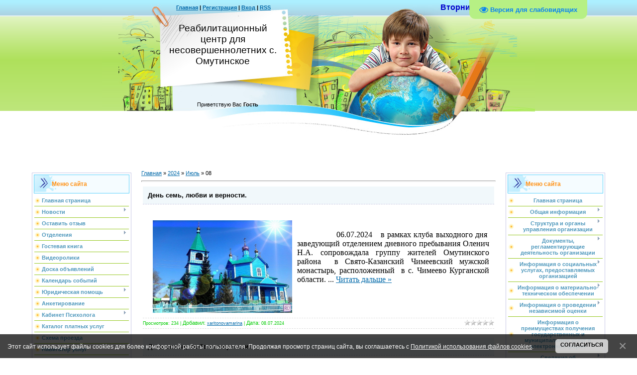

--- FILE ---
content_type: text/html; charset=UTF-8
request_url: http://www.centromut.ru/news/2024-07-08
body_size: 16489
content:
<!DOCTYPE html>
<html>
<head>
<meta http-equiv="content-type" content="text/html; charset=UTF-8">
<meta http-equiv="X-UA-Compatible" content="IE=edge" />
<title>08 Июля 2024 - &quot;Реабилитационный центр для несовершеннолетних&quot;</title>


<link type="text/css" rel="StyleSheet" href="/.s/src/css/812.css" />

	<link rel="stylesheet" href="/.s/src/base.min.css?v=221308" />
	<link rel="stylesheet" href="/.s/src/layer7.min.css?v=221308" />

	<script src="/.s/src/jquery-1.12.4.min.js"></script>
	
	<script src="/.s/src/uwnd.min.js?v=221308"></script>
	<script src="//s745.ucoz.net/cgi/uutils.fcg?a=uSD&ca=2&ug=999&isp=1&r=0.305816464590837"></script>
	<link rel="stylesheet" href="/.s/src/ulightbox/ulightbox.min.css" />
	<link rel="stylesheet" href="/.s/src/social.css" />
	<script src="/.s/src/ulightbox/ulightbox.min.js"></script>
	<script src="/.s/src/bottomInfo.min.js"></script>
	<script src="/.s/src/visually_impaired.min.js"></script>
	<script>
/* --- UCOZ-JS-DATA --- */
window.uCoz = {"module":"news","site":{"id":"0centromut","host":"centromut.ucoz.ru","domain":"centromut.ru"},"uLightboxType":1,"layerType":7,"ssid":"342207317330745113437","language":"ru","bottomInfoData":[{"id":"cookiePolicy","class":"","cookieKey":"cPolOk","message":230038,"button":230039}],"country":"US","sign":{"230039":"Согласиться","7254":"Изменить размер","5458":"Следующий","5255":"Помощник","7253":"Начать слайд-шоу","3125":"Закрыть","7287":"Перейти на страницу с фотографией.","7252":"Предыдущий","230038":"Этот сайт использует файлы cookies для более комфортной работы пользователя. Продолжая просмотр страниц сайта, вы соглашаетесь с <a href=/index/cookiepolicy target=_blank >Политикой использования файлов cookies</a>.","7251":"Запрошенный контент не может быть загружен. Пожалуйста, попробуйте позже."}};
/* --- UCOZ-JS-CODE --- */
	var uhe    = 2;
	var lng    = 'ru';
	var has    = 0;
	var imgs   = 1;
	var bg     = 1;
	var hwidth = 0;
	var bgs    = [1, 2 ];
	var fonts  = [18,20,22,24,26,28];
	var eyeSVG = '<?xml version="1.0" encoding="utf-8"?><svg width="18" height="18" viewBox="0 0 1750 1750" xmlns="http://www.w3.org/2000/svg"><path fill="#0581f5" d="M1664 960q-152-236-381-353 61 104 61 225 0 185-131.5 316.5t-316.5 131.5-316.5-131.5-131.5-316.5q0-121 61-225-229 117-381 353 133 205 333.5 326.5t434.5 121.5 434.5-121.5 333.5-326.5zm-720-384q0-20-14-34t-34-14q-125 0-214.5 89.5t-89.5 214.5q0 20 14 34t34 14 34-14 14-34q0-86 61-147t147-61q20 0 34-14t14-34zm848 384q0 34-20 69-140 230-376.5 368.5t-499.5 138.5-499.5-139-376.5-368q-20-35-20-69t20-69q140-229 376.5-368t499.5-139 499.5 139 376.5 368q20 35 20 69z"/></svg>';
	jQuery(function ($) {
		document.body.insertAdjacentHTML('afterBegin', '<a id="uhvb" class="in-body top-right" style="background-color:#b6f084; color:#0581f5; " href="javascript:;" onclick="uvcl();" itemprop="copy">'+eyeSVG+' <b>Версия для слабовидящих</b></a>');
		uhpv(has);
	});
	

		function eRateEntry(select, id, a = 65, mod = 'news', mark = +select.value, path = '', ajax, soc) {
			if (mod == 'shop') { path = `/${ id }/edit`; ajax = 2; }
			( !!select ? confirm(select.selectedOptions[0].textContent.trim() + '?') : true )
			&& _uPostForm('', { type:'POST', url:'/' + mod + path, data:{ a, id, mark, mod, ajax, ...soc } });
		}
 function uSocialLogin(t) {
			var params = {"yandex":{"height":515,"width":870},"vkontakte":{"height":400,"width":790},"ok":{"width":710,"height":390}};
			var ref = escape(location.protocol + '//' + ('www.centromut.ru' || location.hostname) + location.pathname + ((location.hash ? ( location.search ? location.search + '&' : '?' ) + 'rnd=' + Date.now() + location.hash : ( location.search || '' ))));
			window.open('/'+t+'?ref='+ref,'conwin','width='+params[t].width+',height='+params[t].height+',status=1,resizable=1,left='+parseInt((screen.availWidth/2)-(params[t].width/2))+',top='+parseInt((screen.availHeight/2)-(params[t].height/2)-20)+'screenX='+parseInt((screen.availWidth/2)-(params[t].width/2))+',screenY='+parseInt((screen.availHeight/2)-(params[t].height/2)-20));
			return false;
		}
		function TelegramAuth(user){
			user['a'] = 9; user['m'] = 'telegram';
			_uPostForm('', {type: 'POST', url: '/index/sub', data: user});
		}
function loginPopupForm(params = {}) { new _uWnd('LF', ' ', -250, -100, { closeonesc:1, resize:1 }, { url:'/index/40' + (params.urlParams ? '?'+params.urlParams : '') }) }
/* --- UCOZ-JS-END --- */
</script>

	<style>.UhideBlock{display:none; }</style>
	<script type="text/javascript">new Image().src = "//counter.yadro.ru/hit;noadsru?r"+escape(document.referrer)+(screen&&";s"+screen.width+"*"+screen.height+"*"+(screen.colorDepth||screen.pixelDepth))+";u"+escape(document.URL)+";"+Date.now();</script>
</head>

<body>
<div id="utbr8214" rel="s745"></div>
<div id="contanier" align="center">
<!--U1AHEADER1Z--><table border="0" cellpadding="0" cellspacing="0" class="header" style="font-size: 12pt;">
<tbody><tr><td class="data-block"> &nbsp; &nbsp; &nbsp; &nbsp;<b>&nbsp;<a href="http://centromut.ru/" style=""><!--<s5176>-->Главная<!--</s>--></a> | <a href="/register"><!--<s3089>-->Регистрация<!--</s>--></a>  | <a href="javascript:;" rel="nofollow" onclick="loginPopupForm(); return false;"><!--<s3087>-->Вход<!--</s>--></a> | <a href="http://www.centromut.ru/news/rss/" style="">RSS</a></b></td><td align="right" class="databar"><font style="font-size: 12pt; color: rgb(0, 0, 205);"><b>Вторник, 27.01.2026, 16:50</b></font></td></tr>
<tr><td class="logo-block"><h1><!-- <logo> -->Реабилитационный центр для несовершеннолетних с. Омутинское<!-- </logo> --></h1></td><td></td></tr>
<tr><td class="login-block"><!--<s5212>-->Приветствую Вас<!--</s>--> <b>Гость</b></td><td></td></tr>
</tbody></table><div style="height:10px;"></div>


<br><!--/U1AHEADER1Z-->

<!-- <middle> -->
<table border="0" cellpadding="0" cellspacing="0" width="90%" style="text-align:left;">
<tr>
<td valign="top" style="width:200px;">
<!--U1CLEFTER1Z-->
<!-- <block1> -->

<table class="boxTable"><tbody><tr><th><!-- <bt> --><!--<s5184>-->Меню сайта<!--</s>--><!-- </bt> --></th></tr><tr><td class="boxContent"><!-- <bc> --><div id="uMenuDiv1" class="uMenuV" style="position:relative;"><ul class="uMenuRoot">
<li><div class="umn-tl"><div class="umn-tr"><div class="umn-tc"></div></div></div><div class="umn-ml"><div class="umn-mr"><div class="umn-mc"><div class="uMenuItem"><a href="/"><span>Главная страница</span></a></div></div></div></div><div class="umn-bl"><div class="umn-br"><div class="umn-bc"><div class="umn-footer"></div></div></div></div></li>
<li style="position:relative;"><div class="umn-tl"><div class="umn-tr"><div class="umn-tc"></div></div></div><div class="umn-ml"><div class="umn-mr"><div class="umn-mc"><div class="uMenuItem"><div class="uMenuArrow"></div><a href="/index/novosti/0-25"><span>Новости</span></a></div></div></div></div><div class="umn-bl"><div class="umn-br"><div class="umn-bc"><div class="umn-footer"></div></div></div></div><ul style="display:none;">
<li><div class="uMenuItem"><a href="http://www.centromut.ru/news/"><span>Новости 2024-2025 год</span></a></div></li></ul></li>
<li><div class="umn-tl"><div class="umn-tr"><div class="umn-tc"></div></div></div><div class="umn-ml"><div class="umn-mr"><div class="umn-mc"><div class="uMenuItem"><a href="http://www.centromut.ru/index/ostavit_otzyv/0-717"><span>Оставить отзыв</span></a></div></div></div></div><div class="umn-bl"><div class="umn-br"><div class="umn-bc"><div class="umn-footer"></div></div></div></div></li>
<li style="position:relative;"><div class="umn-tl"><div class="umn-tr"><div class="umn-tc"></div></div></div><div class="umn-ml"><div class="umn-mr"><div class="umn-mc"><div class="uMenuItem"><div class="uMenuArrow"></div><a href="/index/otdelenija/0-16"><span>Отделения</span></a></div></div></div></div><div class="umn-bl"><div class="umn-br"><div class="umn-bc"><div class="umn-footer"></div></div></div></div><ul style="display:none;">
<li><div class="uMenuItem"><a href="/index/tekhnologii/0-21"><span>Технологии</span></a></div></li>
<li><div class="uMenuItem"><a href="/index/kluby_i_kruzhki/0-22"><span>Клубы и кружки</span></a></div></li>
<li><div class="uMenuItem"><a href="http://www.centromut.ru/index/mesta/0-182"><span>Информация о наличии свободных мест</span></a></div></li></ul></li>
<li><div class="umn-tl"><div class="umn-tr"><div class="umn-tc"></div></div></div><div class="umn-ml"><div class="umn-mr"><div class="umn-mc"><div class="uMenuItem"><a href="/gb"><span>Гостевая книга</span></a></div></div></div></div><div class="umn-bl"><div class="umn-br"><div class="umn-bc"><div class="umn-footer"></div></div></div></div></li>
<li><div class="umn-tl"><div class="umn-tr"><div class="umn-tc"></div></div></div><div class="umn-ml"><div class="umn-mr"><div class="umn-mc"><div class="uMenuItem"><a href="/index/videoroliki/0-18"><span>Видеоролики</span></a></div></div></div></div><div class="umn-bl"><div class="umn-br"><div class="umn-bc"><div class="umn-footer"></div></div></div></div></li>
<li><div class="umn-tl"><div class="umn-tr"><div class="umn-tc"></div></div></div><div class="umn-ml"><div class="umn-mr"><div class="umn-mc"><div class="uMenuItem"><a href="/index/doska_objavlenij/0-24"><span>Доска объявлений</span></a></div></div></div></div><div class="umn-bl"><div class="umn-br"><div class="umn-bc"><div class="umn-footer"></div></div></div></div></li>
<li><div class="umn-tl"><div class="umn-tr"><div class="umn-tc"></div></div></div><div class="umn-ml"><div class="umn-mr"><div class="umn-mc"><div class="uMenuItem"><a href="/index/kalendar_sobytij/0-27"><span>Календарь событий</span></a></div></div></div></div><div class="umn-bl"><div class="umn-br"><div class="umn-bc"><div class="umn-footer"></div></div></div></div></li>
<li style="position:relative;"><div class="umn-tl"><div class="umn-tr"><div class="umn-tc"></div></div></div><div class="umn-ml"><div class="umn-mr"><div class="umn-mc"><div class="uMenuItem"><div class="uMenuArrow"></div><a href="http://www.centromut.ru/index/juridicheskaja_pomoshh/0-563"><span>Юридическая помощь</span></a></div></div></div></div><div class="umn-bl"><div class="umn-br"><div class="umn-bc"><div class="umn-footer"></div></div></div></div><ul style="display:none;">
<li><div class="uMenuItem"><a href="http://www.centromut.ru/index/spravochnik_dlja_lic_vstupivshikh_v_konflikt_s_zakonom/0-42"><span>Справочник для лиц, вступивших в конфликт с законом</span></a></div></li>
<li><div class="uMenuItem"><a href="http://www.centromut.ru/index/besplatnaja_juridicheskaja_pomoshh/0-548"><span>Бесплатная юридическ...</span></a></div></li></ul></li>
<li><div class="umn-tl"><div class="umn-tr"><div class="umn-tc"></div></div></div><div class="umn-ml"><div class="umn-mr"><div class="umn-mc"><div class="uMenuItem"><a href="http://www.centromut.ru/index/nezavisimaja_ocenka/0-44"><span>Анкетирование</span></a></div></div></div></div><div class="umn-bl"><div class="umn-br"><div class="umn-bc"><div class="umn-footer"></div></div></div></div></li>
<li style="position:relative;"><div class="umn-tl"><div class="umn-tr"><div class="umn-tc"></div></div></div><div class="umn-ml"><div class="umn-mr"><div class="umn-mc"><div class="uMenuItem"><div class="uMenuArrow"></div><a href="http://www.centromut.ru/index/kabinet_psikhologa/0-51"><span>Кабинет Психолога</span></a></div></div></div></div><div class="umn-bl"><div class="umn-br"><div class="umn-bc"><div class="umn-footer"></div></div></div></div><ul style="display:none;">
<li><div class="uMenuItem"><a href="/faq"><span>Кабинет On-Line</span></a></div></li>
<li><div class="uMenuItem"><a href="http://www.centromut.ru/index/biblioteka_psikhologa/0-50"><span>Библиотека психолога</span></a></div></li></ul></li>
<li><div class="umn-tl"><div class="umn-tr"><div class="umn-tc"></div></div></div><div class="umn-ml"><div class="umn-mr"><div class="umn-mc"><div class="uMenuItem"><a href="http://www.centromut.ru/index/katalog_platnykh_uslug/0-139"><span>Каталог платных услуг</span></a></div></div></div></div><div class="umn-bl"><div class="umn-br"><div class="umn-bc"><div class="umn-footer"></div></div></div></div></li>
<li><div class="umn-tl"><div class="umn-tr"><div class="umn-tc"></div></div></div><div class="umn-ml"><div class="umn-mr"><div class="umn-mc"><div class="uMenuItem"><a href="http://www.centromut.ru/index/skhema_proezda/0-373"><span>Схема проезда</span></a></div></div></div></div><div class="umn-bl"><div class="umn-br"><div class="umn-bc"><div class="umn-footer"></div></div></div></div></li>
<li><div class="umn-tl"><div class="umn-tr"><div class="umn-tc"></div></div></div><div class="umn-ml"><div class="umn-mr"><div class="umn-mc"><div class="uMenuItem"><a href="http://www.centromut.ru/index/navigator_uslug/0-1044"><span>Навигатор услуг</span></a></div></div></div></div><div class="umn-bl"><div class="umn-br"><div class="umn-bc"><div class="umn-footer"></div></div></div></div></li>
<li><div class="umn-tl"><div class="umn-tr"><div class="umn-tc"></div></div></div><div class="umn-ml"><div class="umn-mr"><div class="umn-mc"><div class="uMenuItem"><a href="http://www.centromut.ru/index/karta_sajta/0-377"><span>Карта сайта</span></a></div></div></div></div><div class="umn-bl"><div class="umn-br"><div class="umn-bc"><div class="umn-footer"></div></div></div></div></li>
<li><div class="umn-tl"><div class="umn-tr"><div class="umn-tc"></div></div></div><div class="umn-ml"><div class="umn-mr"><div class="umn-mc"><div class="uMenuItem"><a href="http://www.centromut.ru/faq/1-1" target="_blank"><span>Вопрос - ответ</span></a></div></div></div></div><div class="umn-bl"><div class="umn-br"><div class="umn-bc"><div class="umn-footer"></div></div></div></div></li>
<li><div class="umn-tl"><div class="umn-tr"><div class="umn-tc"></div></div></div><div class="umn-ml"><div class="umn-mr"><div class="umn-mc"><div class="uMenuItem"><a href="/index/rannjaja_pomoshh/0-1581"><span>Ранняя помощь</span></a></div></div></div></div><div class="umn-bl"><div class="umn-br"><div class="umn-bc"><div class="umn-footer"></div></div></div></div></li>
<li><div class="umn-tl"><div class="umn-tr"><div class="umn-tc"></div></div></div><div class="umn-ml"><div class="umn-mr"><div class="umn-mc"><div class="uMenuItem"><a href="/index/novostnaja_lenta/0-1583"><span>Новостная лента</span></a></div></div></div></div><div class="umn-bl"><div class="umn-br"><div class="umn-bc"><div class="umn-footer"></div></div></div></div></li>
<li><div class="umn-tl"><div class="umn-tr"><div class="umn-tc"></div></div></div><div class="umn-ml"><div class="umn-mr"><div class="umn-mc"><div class="uMenuItem"><a href="/index/vektor/0-1584"><span>Вектор</span></a></div></div></div></div><div class="umn-bl"><div class="umn-br"><div class="umn-bc"><div class="umn-footer"></div></div></div></div></li></ul></div><script>$(function(){_uBuildMenu('#uMenuDiv1',0,document.location.href+'/','uMenuItemA','uMenuArrow',2500);})</script><!-- </bc> --></td></tr></tbody></table>

<!-- </block1> -->

<!-- <block4489> -->
<table class="boxTable"><tbody><tr><th><!-- <bt> -->Мы в соц. сетях<!-- </bt> --></th></tr><tr><td class="boxContent"><!-- <bc> --><a href="https://vk.com/srcn_omut" target="blank"><img src="http://www.centromut.ru/Kartinki/VKlogo.png" width="190" height="65"></a> 
<a href="https://ok.ru/srcnomut" target="blank"><img src="http://www.centromut.ru/Kartinki/ok_logo.png" width="190" height="65"></a><!-- </bc> --></td></tr></tbody></table>
<!-- </block4489> -->

<!-- <block9202> -->
<table class="boxTable"><tbody><tr><th><!-- <bt> -->Консультирование<!-- </bt> --></th></tr><tr><td class="boxContent"><!-- <bc> --><a href="http://www.centromut.ru/index/konsultirovanie_zhenshhin_pri_reproduktivnom_vybore/0-1460" target="blank"><img src="http://centromut.ru/Documenty2021/banners/risunok1.png" width="190" height="250"></a><!-- </bc> --></td></tr></tbody></table>
<!-- </block9202> -->

<!-- <block1616> -->
<table class="boxTable"><tbody><tr><th><!-- <bt> -->Социальный компас<!-- </bt> --></th></tr><tr><td class="boxContent"><!-- <bc> --><a href="https://xn--80aawffejffgmol3d5do.xn--p1ai" target="blank"><img src="http://www.centromut.ru/Documenty2021/banners/banner_na_sajt-variant_2.jpg" width="190" height="200"></a><!-- </bc> --></td></tr></tbody></table>
<!-- </block1616> -->

<!-- <block1648> -->
<table class="boxTable"><tbody><tr><th><!-- <bt> -->Социальная реклама<!-- </bt> --></th></tr><tr><td class="boxContent"><!-- <bc> --><script type="text/javascript" src="//www.centromut.ru/rtr/2"></script><!-- </bc> --></td></tr></tbody></table>
<!-- </block1648> -->

<!-- <block366> -->
<table class="boxTable"><tbody><tr><th><!-- <bt> -->Ты сильнее!<!-- </bt> --></th></tr><tr><td class="boxContent"><!-- <bc> --><a href="http://www.takzdorovo.ru" target="blank"><img src="http://www.centromut.ru/Kartinki/26042018/240x400_TAKZDOROVO.gif" width="190" height="250"></a><!-- </bc> --></td></tr></tbody></table>
<!-- </block366> -->

<!-- <block1047> -->
<table class="boxTable"><tbody><tr><th><!-- <bt> -->Госуслуги<!-- </bt> --></th></tr><tr><td class="boxContent"><!-- <bc> --><a href="https://www.gosuslugi.ru" target="blank"><img src="http://www.centromut.ru/Kartinki/26042018/gosuslugi.jpg" width="190" height="50"></a><!-- </bc> --></td></tr></tbody></table>
<!-- </block1047> -->

<!-- <block1130> -->
<table class="boxTable"><tbody><tr><th><!-- <bt> -->Минтруд России<!-- </bt> --></th></tr><tr><td class="boxContent"><!-- <bc> --><a href="https://mintrud.gov.ru/" target="blank"><img src="http://www.centromut.ru/Kartinki/26042018/mintrud.jpg" width="190" height="50"></a><!-- </bc> --></td></tr></tbody></table>
<!-- </block1130> -->

<!-- <block5046> -->
<table class="boxTable"><tbody><tr><th><!-- <bt> -->Тюменская область<!-- </bt> --></th></tr><tr><td class="boxContent"><!-- <bc> --><a href="https://uslugi.admtyumen.ru" target="blank"><img src="http://www.centromut.ru/Kartinki/26042018/gosuslugitumobl.jpg" width="190" height="50"></a><!-- </bc> --></td></tr></tbody></table>
<!-- </block5046> -->

<!-- <block2> -->

<!-- </block2> -->

<!-- <block3> -->
<table class="boxTable"><tbody><tr><th><!-- <bt> -->Проблемы? Звони!<!-- </bt> --></th></tr><tr><td class="boxContent"><!-- <bc> --><a href="http://www.centromut.ru/index/telefon_doverija/0-43" target="blank"><img src="//www.centromut.ru/h8jctusra6s_obrabotano.jpg" width="190" height="150"></a>
<a href="http://www.centromut.ru/index/perezagruzka/0-550" target="blank"><img src="http://www.centromut.ru/Kartinki/biblioteka/logotip-perezagruzka.png" width="190" height="150"></a><!-- </bc> --></td></tr></tbody></table>
<!-- </block3> -->

<!-- <block4> -->

<!-- </block4> -->

<!-- <block6> -->
<table class="boxTable"><tbody><tr><th><!-- <bt> --><!--<s5195>-->Статистика<!--</s>--><!-- </bt> --></th></tr><tr><td class="boxContent"><div align="center"><!-- <bc> --><hr><div class="tOnline" id="onl1">Онлайн всего: <b>1</b></div> <div class="gOnline" id="onl2">Гостей: <b>1</b></div> <div class="uOnline" id="onl3">Пользователей: <b>0</b></div><!-- </bc> --></div></td></tr></tbody></table>
<!-- </block6> -->

<!-- <block1599> -->

<table class="boxTable"><tbody><tr><th><!-- <bt> -->Календарь новостей<!-- </bt> --></th></tr><tr><td class="boxContent"><div align="center"><!-- <bc> -->
		<table border="0" cellspacing="1" cellpadding="2" class="calTable">
			<tr><td align="center" class="calMonth" colspan="7"><a title="Июнь 2024" class="calMonthLink cal-month-link-prev" rel="nofollow" href="/news/2024-06">&laquo;</a>&nbsp; <a class="calMonthLink cal-month-current" rel="nofollow" href="/news/2024-07">Июль 2024</a> &nbsp;<a title="Август 2024" class="calMonthLink cal-month-link-next" rel="nofollow" href="/news/2024-08">&raquo;</a></td></tr>
		<tr>
			<td align="center" class="calWday">Пн</td>
			<td align="center" class="calWday">Вт</td>
			<td align="center" class="calWday">Ср</td>
			<td align="center" class="calWday">Чт</td>
			<td align="center" class="calWday">Пт</td>
			<td align="center" class="calWdaySe">Сб</td>
			<td align="center" class="calWdaySu">Вс</td>
		</tr><tr><td align="center" class="calMday">1</td><td align="center" class="calMday">2</td><td align="center" class="calMday">3</td><td align="center" class="calMday">4</td><td align="center" class="calMday">5</td><td align="center" class="calMday">6</td><td align="center" class="calMday">7</td></tr><tr><td align="center" class="calMdayIsA"><a class="calMdayLink" href="/news/2024-07-08" title="7 Сообщений">8</a></td><td align="center" class="calMday">9</td><td align="center" class="calMday">10</td><td align="center" class="calMday">11</td><td align="center" class="calMday">12</td><td align="center" class="calMday">13</td><td align="center" class="calMday">14</td></tr><tr><td align="center" class="calMday">15</td><td align="center" class="calMday">16</td><td align="center" class="calMdayIs"><a class="calMdayLink" href="/news/2024-07-17" title="7 Сообщений">17</a></td><td align="center" class="calMdayIs"><a class="calMdayLink" href="/news/2024-07-18" title="2 Сообщений">18</a></td><td align="center" class="calMday">19</td><td align="center" class="calMday">20</td><td align="center" class="calMday">21</td></tr><tr><td align="center" class="calMday">22</td><td align="center" class="calMday">23</td><td align="center" class="calMday">24</td><td align="center" class="calMdayIs"><a class="calMdayLink" href="/news/2024-07-25" title="2 Сообщений">25</a></td><td align="center" class="calMdayIs"><a class="calMdayLink" href="/news/2024-07-26" title="1 Сообщений">26</a></td><td align="center" class="calMday">27</td><td align="center" class="calMday">28</td></tr><tr><td align="center" class="calMday">29</td><td align="center" class="calMday">30</td><td align="center" class="calMday">31</td></tr></table><!-- </bc> --></div></td></tr></tbody></table>

<!-- </block1599> -->

<!-- <block2756> -->

<!-- </block2756> -->






































































































































































































































































































































































































































































































































































































































































































































































































































































































































































































































































































































































































































































































































































































































































 </div>
<!--/U1CLEFTER1Z-->

</td>

<td valign="top" style="padding:0px 20px 0px 20px;"><!-- <body> --><div class="breadcrumbs-wrapper">
	<div class="breadcrumbs"><a href="http://centromut.ru/"><!--<s5176>-->Главная<!--</s>--></a> &raquo; <a class="dateBar breadcrumb-item" href="/news/2024-00">2024</a> <span class="breadcrumb-sep">&raquo;</span> <a class="dateBar breadcrumb-item" href="/news/2024-07">Июль</a> <span class="breadcrumb-sep">&raquo;</span> <span class="breadcrumb-curr">08</span></div>
</div><hr />
<table border="0" width="100%" cellspacing="0" cellpadding="0" class="dayAllEntries"><tr><td class="archiveEntries"><div id="entryID435"><table border="0" cellpadding="0" cellspacing="0" width="100%" class="eBlock"><tbody><tr><td style="padding:3px;">

<div class="eTitle" style="text-align:left;"><a href="/news/den_sem_ljubvi_i_vernosti/2024-07-08-435">День семь, любви и верности.</a></div>
<div class="eMessage" style="text-align:left;clear:both;padding-top:2px;padding-bottom:2px;"><p><img alt="" src="/2224/chimeevo.jpg" style="margin: 10px; float: left; width: 280px; height: 186px;" /></p>

<p class="CxSpFirst" style="text-align:justify"><span style="font-size:12.0pt"><span style="line-height:115%"><span style="font-family:&quot;Times New Roman&quot;,&quot;serif&quot;">&nbsp;&nbsp;&nbsp;&nbsp;&nbsp;&nbsp;&nbsp;&nbsp;&nbsp;&nbsp;&nbsp; </span></span></span></p>

<p class="MsoNoSpacing" style="text-align:justify; text-indent:35.4pt"><span style="font-size:11pt"><span style="text-justify:inter-ideograph"><span style="font-family:Calibri,&quot;sans-serif&quot;">&nbsp;&nbsp;&nbsp;&nbsp;&nbsp; <span style="font-size:16px;"><span style="font-family:Times New Roman,Times,serif;">06.07.2024 &nbsp;&nbsp;в рамках клуба выходного дня&nbsp; заведующий отделением дневного пребывания Оленич Н.А. сопровождала группу жителей Омутинского района&nbsp; в Свято-Казанский Чимеевский мужской монастырь, расположенный&nbsp; в с. Чимеево Курганской области. <span style="background:white"
		<!--"-->
		<span class="entDots">... </span>
		<span class="entryReadAll">
			<a class="entryReadAllLink" href="/news/den_sem_ljubvi_i_vernosti/2024-07-08-435">Читать дальше &raquo;</a>
		</span></div>
<div class="eDetails" style="clear:both;">
<div class="rate-stars-wrapper" style="float:right">
		<style type="text/css">
			.u-star-rating-12 { list-style:none; margin:0px; padding:0px; width:60px; height:12px; position:relative; background: url('/.s/img/stars/3/12.png') top left repeat-x }
			.u-star-rating-12 li{ padding:0px; margin:0px; float:left }
			.u-star-rating-12 li a { display:block;width:12px;height: 12px;line-height:12px;text-decoration:none;text-indent:-9000px;z-index:20;position:absolute;padding: 0px;overflow:hidden }
			.u-star-rating-12 li a:hover { background: url('/.s/img/stars/3/12.png') left center;z-index:2;left:0px;border:none }
			.u-star-rating-12 a.u-one-star { left:0px }
			.u-star-rating-12 a.u-one-star:hover { width:12px }
			.u-star-rating-12 a.u-two-stars { left:12px }
			.u-star-rating-12 a.u-two-stars:hover { width:24px }
			.u-star-rating-12 a.u-three-stars { left:24px }
			.u-star-rating-12 a.u-three-stars:hover { width:36px }
			.u-star-rating-12 a.u-four-stars { left:36px }
			.u-star-rating-12 a.u-four-stars:hover { width:48px }
			.u-star-rating-12 a.u-five-stars { left:48px }
			.u-star-rating-12 a.u-five-stars:hover { width:60px }
			.u-star-rating-12 li.u-current-rating { top:0 !important; left:0 !important;margin:0 !important;padding:0 !important;outline:none;background: url('/.s/img/stars/3/12.png') left bottom;position: absolute;height:12px !important;line-height:12px !important;display:block;text-indent:-9000px;z-index:1 }
		</style><script>
			var usrarids = {};
			function ustarrating(id, mark) {
				if (!usrarids[id]) {
					usrarids[id] = 1;
					$(".u-star-li-"+id).hide();
					_uPostForm('', { type:'POST', url:`/news`, data:{ a:65, id, mark, mod:'news', ajax:'2' } })
				}
			}
		</script><ul id="uStarRating435" class="uStarRating435 u-star-rating-12" title="Рейтинг: 0.0/0">
			<li id="uCurStarRating435" class="u-current-rating uCurStarRating435" style="width:0%;"></li></ul></div>

<span class="e-reads"><span class="ed-title">Просмотров:</span> <span class="ed-value">234</span></span><span class="ed-sep"> | </span>
<span class="e-author"><span class="ed-title" style="font-size: 8pt;">Добавил:</span> <span class="ed-value"><a href="javascript:;" rel="nofollow" onclick="window.open('/index/8-55', 'up55', 'scrollbars=1,top=0,left=0,resizable=1,width=700,height=375'); return false;">xaritonovamarina</a></span></span><span class="ed-sep"> | </span>
<span class="e-date"><span class="ed-title" style="font-size: 8pt;">Дата:</span> <span class="ed-value" title="15:56">08.07.2024</span></span>

</div></td></tr></tbody></table><br></div><div id="entryID434"><table border="0" cellpadding="0" cellspacing="0" width="100%" class="eBlock"><tbody><tr><td style="padding:3px;">

<div class="eTitle" style="text-align:left;"><a href="/news/den_semi_ljubvi_i_vernosti/2024-07-08-434">День семьи, любви и верности.</a></div>
<div class="eMessage" style="text-align:left;clear:both;padding-top:2px;padding-bottom:2px;"><p><img alt="" src="/2224/den_slv.jpg" style="margin: 10px; float: left; width: 280px; height: 189px;" /></p>

<p class="CxSpFirst" style="text-align:justify"><span style="font-size:12.0pt"><span style="line-height:115%"><span style="font-family:&quot;Times New Roman&quot;,&quot;serif&quot;">&nbsp;&nbsp;&nbsp;&nbsp;&nbsp;&nbsp;&nbsp;&nbsp;&nbsp;&nbsp;&nbsp; <span style="font-size:16px;"><span style="font-family:Times New Roman,Times,serif;">8 июля по всей стране традиционно отмечается День семьи, любви и верности. Накануне праздника, 7 июля в АУ СОН ТО </span></span></span></span></span><span style="font-size:16px;"><span style="font-family:Times New Roman,Times,serif;"><span style="line-height:115%">&laquo;Социально реабилитационный центр для несовершеннолетних с. Омутинское&raquo; для семей и несовершеннолетних, проходящих реабилитацию в центре, прошло познавательно-развлекательное мероприятие &laquo;Любовью держится семья&raquo;. </span></span></span></p>

<p class="CxSpMiddle" styl
		<!--"-->
		<span class="entDots">... </span>
		<span class="entryReadAll">
			<a class="entryReadAllLink" href="/news/den_semi_ljubvi_i_vernosti/2024-07-08-434">Читать дальше &raquo;</a>
		</span></div>
<div class="eDetails" style="clear:both;">
<div class="rate-stars-wrapper" style="float:right"><ul id="uStarRating434" class="uStarRating434 u-star-rating-12" title="Рейтинг: 0.0/0">
			<li id="uCurStarRating434" class="u-current-rating uCurStarRating434" style="width:0%;"></li></ul></div>

<span class="e-reads"><span class="ed-title">Просмотров:</span> <span class="ed-value">283</span></span><span class="ed-sep"> | </span>
<span class="e-author"><span class="ed-title" style="font-size: 8pt;">Добавил:</span> <span class="ed-value"><a href="javascript:;" rel="nofollow" onclick="window.open('/index/8-55', 'up55', 'scrollbars=1,top=0,left=0,resizable=1,width=700,height=375'); return false;">xaritonovamarina</a></span></span><span class="ed-sep"> | </span>
<span class="e-date"><span class="ed-title" style="font-size: 8pt;">Дата:</span> <span class="ed-value" title="15:50">08.07.2024</span></span>

</div></td></tr></tbody></table><br></div><div id="entryID433"><table border="0" cellpadding="0" cellspacing="0" width="100%" class="eBlock"><tbody><tr><td style="padding:3px;">

<div class="eTitle" style="text-align:left;"><a href="/news/den_dobrykh_dnej/2024-07-08-433">День добрых дней.</a></div>
<div class="eMessage" style="text-align:left;clear:both;padding-top:2px;padding-bottom:2px;"><p><img alt="" src="/2224/ddd.jpg" style="margin: 1px 10px; float: left; width: 280px; height: 186px;" /></p>

<p class="CxSpFirst" style="text-align:justify"><span style="font-size:12.0pt"><span style="line-height:115%"><span style="font-family:&quot;Times New Roman&quot;,&quot;serif&quot;">&nbsp;&nbsp;&nbsp;&nbsp;&nbsp;&nbsp;<span style="font-family:Times New Roman,Times,serif;"><span style="font-size:16px;">&nbsp;&nbsp;&nbsp;&nbsp;&nbsp; В АУ СОН ТО </span></span></span></span></span><span style="font-family:Times New Roman,Times,serif;"><span style="font-size:16px;"><span style="line-height:115%">&laquo;Социально реабилитационный центр для несовершеннолетних с. Омутинское&raquo; проходят реабилитацию женщины с детьми и несовершеннолетние, попавшие в трудную жизненную ситуацию. Именно для таких семей индивидуальный предприниматель Неганова Елена Сергеевна решила провести &laquo;День добрых дел&raquo;. Елена Сергеевна безвозмездно сделала стрижки 5 ребятам, а так же стрижку и покраск
		<!--"-->
		<span class="entDots">... </span>
		<span class="entryReadAll">
			<a class="entryReadAllLink" href="/news/den_dobrykh_dnej/2024-07-08-433">Читать дальше &raquo;</a>
		</span></div>
<div class="eDetails" style="clear:both;">
<div class="rate-stars-wrapper" style="float:right"><ul id="uStarRating433" class="uStarRating433 u-star-rating-12" title="Рейтинг: 0.0/0">
			<li id="uCurStarRating433" class="u-current-rating uCurStarRating433" style="width:0%;"></li></ul></div>

<span class="e-reads"><span class="ed-title">Просмотров:</span> <span class="ed-value">226</span></span><span class="ed-sep"> | </span>
<span class="e-author"><span class="ed-title" style="font-size: 8pt;">Добавил:</span> <span class="ed-value"><a href="javascript:;" rel="nofollow" onclick="window.open('/index/8-55', 'up55', 'scrollbars=1,top=0,left=0,resizable=1,width=700,height=375'); return false;">xaritonovamarina</a></span></span><span class="ed-sep"> | </span>
<span class="e-date"><span class="ed-title" style="font-size: 8pt;">Дата:</span> <span class="ed-value" title="15:43">08.07.2024</span></span>

</div></td></tr></tbody></table><br></div><div id="entryID432"><table border="0" cellpadding="0" cellspacing="0" width="100%" class="eBlock"><tbody><tr><td style="padding:3px;">

<div class="eTitle" style="text-align:left;"><a href="/news/simvol_prazdnika_romashka/2024-07-08-432">"Символ праздника - ромашка"</a></div>
<div class="eMessage" style="text-align:left;clear:both;padding-top:2px;padding-bottom:2px;"><p><img alt="" src="/2224/den_semi.jpg" style="margin: 10px; float: left; width: 280px; height: 211px;" /></p>

<p class="MsoNoSpacing" style="text-align:justify"><span style="font-size:16px;"><span style="font-family:Times New Roman,Times,serif;">08 июля 2024 года &nbsp;в рамках&nbsp; плана мероприятий АУ СОН ТО &laquo;СРЦН с. Омутинское&raquo;, посвященных празднованию Дня семьи, любви и верности, в &nbsp;отделении дневного&nbsp; пребывания&nbsp; несовершеннолетних с ограниченными&nbsp; возможностями&nbsp;&nbsp; здоровья &nbsp;прошел &nbsp;мастер-класс по изготовлению ромашек - символа Дня семьи, любви и верности. В нем приняли участие дети-инвалиды, проходящие&nbsp; реабилитацию в условиях полустационара.</span></span></p>

<p class="MsoNoSpacing" style="text-align:justify"><span style="font-size:16px;"><span style="font-family:Times New Roman,Times,serif;"><span style="color:black">&nbsp;&nbsp;&nbsp;&nbsp;&nbsp;&nbsp;&nbsp; Прежде чем приступить к изготовлению цветка, ребята узнали
		<!--"-->
		<span class="entDots">... </span>
		<span class="entryReadAll">
			<a class="entryReadAllLink" href="/news/simvol_prazdnika_romashka/2024-07-08-432">Читать дальше &raquo;</a>
		</span></div>
<div class="eDetails" style="clear:both;">
<div class="rate-stars-wrapper" style="float:right"><ul id="uStarRating432" class="uStarRating432 u-star-rating-12" title="Рейтинг: 0.0/0">
			<li id="uCurStarRating432" class="u-current-rating uCurStarRating432" style="width:0%;"></li></ul></div>

<span class="e-reads"><span class="ed-title">Просмотров:</span> <span class="ed-value">228</span></span><span class="ed-sep"> | </span>
<span class="e-author"><span class="ed-title" style="font-size: 8pt;">Добавил:</span> <span class="ed-value"><a href="javascript:;" rel="nofollow" onclick="window.open('/index/8-55', 'up55', 'scrollbars=1,top=0,left=0,resizable=1,width=700,height=375'); return false;">xaritonovamarina</a></span></span><span class="ed-sep"> | </span>
<span class="e-date"><span class="ed-title" style="font-size: 8pt;">Дата:</span> <span class="ed-value" title="15:19">08.07.2024</span></span>

</div></td></tr></tbody></table><br></div><div id="entryID431"><table border="0" cellpadding="0" cellspacing="0" width="100%" class="eBlock"><tbody><tr><td style="padding:3px;">

<div class="eTitle" style="text-align:left;"><a href="/news/2024-07-08-431">"Символ любви - Ромашка"</a></div>
<div class="eMessage" style="text-align:left;clear:both;padding-top:2px;padding-bottom:2px;"><p><img alt="" src="/2224/romashka.jpg" style="margin: 10px; float: left; width: 280px; height: 281px;" /></p>

<p style="text-align:justify; text-indent:35.4pt"><span style="font-size:16px;"><span style="font-family:Times New Roman,Times,serif;"><span style="vertical-align:baseline"><span style="border:none windowtext 1.0pt; color:#222222; padding:0cm">С 03 по 08 июля 2024 года специалистами отделения срочной социальной помощи АУ СОН ТО &laquo;Социально-реабилитационный центр для несовершеннолетних села Омутинское&raquo; проведена Акция, посвященная Дню семьи, любви и верности &laquo;Символ любви &ndash; РОМАШКА!&raquo;. Участниками мероприятия стали&nbsp; дети и подростки, посещающие летние оздоровительные лагеря на базе МАОУ Омутинской СОШ № 1 и МАОУ Омутинской СОШ № 2 проведена викторина.</span></span></span></span></p>

<p style="text-align:justify"><span style="font-size:16px;"><span style="font-family:Times New Roman,Times,serif;"><span style="vertical-align:baseline"><span styl
		<!--"-->
		<span class="entDots">... </span>
		<span class="entryReadAll">
			<a class="entryReadAllLink" href="/news/2024-07-08-431">Читать дальше &raquo;</a>
		</span></div>
<div class="eDetails" style="clear:both;">
<div class="rate-stars-wrapper" style="float:right"><ul id="uStarRating431" class="uStarRating431 u-star-rating-12" title="Рейтинг: 0.0/0">
			<li id="uCurStarRating431" class="u-current-rating uCurStarRating431" style="width:0%;"></li></ul></div>

<span class="e-reads"><span class="ed-title">Просмотров:</span> <span class="ed-value">227</span></span><span class="ed-sep"> | </span>
<span class="e-author"><span class="ed-title" style="font-size: 8pt;">Добавил:</span> <span class="ed-value"><a href="javascript:;" rel="nofollow" onclick="window.open('/index/8-55', 'up55', 'scrollbars=1,top=0,left=0,resizable=1,width=700,height=375'); return false;">xaritonovamarina</a></span></span><span class="ed-sep"> | </span>
<span class="e-date"><span class="ed-title" style="font-size: 8pt;">Дата:</span> <span class="ed-value" title="15:10">08.07.2024</span></span>

</div></td></tr></tbody></table><br></div><div id="entryID430"><table border="0" cellpadding="0" cellspacing="0" width="100%" class="eBlock"><tbody><tr><td style="padding:3px;">

<div class="eTitle" style="text-align:left;"><a href="/news/urok_dorozhnoj_gramotnosti/2024-07-08-430">«Урок дорожной грамотности».</a></div>
<div class="eMessage" style="text-align:left;clear:both;padding-top:2px;padding-bottom:2px;"><p><img alt="" src="/2224/dorozh.gram.jpg" style="margin: 10px; float: left; width: 280px; height: 210px;" /></p>

<p style="text-align:justify; margin-bottom:13px">&nbsp;</p>

<p style="text-align:justify; text-indent:35.4pt"><span style="font-size:16px;"><span style="font-family:Times New Roman,Times,serif;"><span style="line-height:115%"><span style="line-height:115%">2 июля 2024 года, &nbsp; дети &ndash; инвалиды, проходящие реабилитацию в АУ СОН ТО &laquo;СРЦН &nbsp;с. Омутинское&raquo;, посетили профилактическое мероприятие &laquo;Урок дорожной грамотности&raquo;. ГИБДД в МО МВД России &quot;Омутинский&quot;.</span></span></span></span></p>

<p style="text-align:justify; text-indent:35.4pt"><span style="font-size:16px;"><span style="font-family:Times New Roman,Times,serif;"><span style="line-height:115%"><span style="line-height:115%">Начальник межмуниципальной Госавтоинспекции Василий Александрович Берац, &nbsp;рассказал ребятам, как правильно переходить дорогу, где можно катать
		<!--"-->
		<span class="entDots">... </span>
		<span class="entryReadAll">
			<a class="entryReadAllLink" href="/news/urok_dorozhnoj_gramotnosti/2024-07-08-430">Читать дальше &raquo;</a>
		</span></div>
<div class="eDetails" style="clear:both;">
<div class="rate-stars-wrapper" style="float:right"><ul id="uStarRating430" class="uStarRating430 u-star-rating-12" title="Рейтинг: 0.0/0">
			<li id="uCurStarRating430" class="u-current-rating uCurStarRating430" style="width:0%;"></li></ul></div>

<span class="e-reads"><span class="ed-title">Просмотров:</span> <span class="ed-value">230</span></span><span class="ed-sep"> | </span>
<span class="e-author"><span class="ed-title" style="font-size: 8pt;">Добавил:</span> <span class="ed-value"><a href="javascript:;" rel="nofollow" onclick="window.open('/index/8-55', 'up55', 'scrollbars=1,top=0,left=0,resizable=1,width=700,height=375'); return false;">xaritonovamarina</a></span></span><span class="ed-sep"> | </span>
<span class="e-date"><span class="ed-title" style="font-size: 8pt;">Дата:</span> <span class="ed-value" title="15:02">08.07.2024</span></span>

</div></td></tr></tbody></table><br></div><div id="entryID429"><table border="0" cellpadding="0" cellspacing="0" width="100%" class="eBlock"><tbody><tr><td style="padding:3px;">

<div class="eTitle" style="text-align:left;"><a href="/news/ehkskursija_v_pozharno_spasatelnuju_chast_leto_bezopasnoe/2024-07-08-429">Экскурсия в пожарно-спасательную часть "Лето Безопасное"</a></div>
<div class="eMessage" style="text-align:left;clear:both;padding-top:2px;padding-bottom:2px;"><p><img alt="" src="/2224/leeeeto.jpg" style="margin: 10px; float: left; width: 380px; height: 120px;" /></p>

<p class="MsoNoSpacing" style="text-align:justify; text-indent:35.4pt"><span style="font-size:16px;"><span style="font-family:Times New Roman,Times,serif;">28.06.2024 года&nbsp; дети-инвалиды, проходящие реабилитацию в отделении дневного пребывания несовершеннолетних, посетили <span style="background:white">119</span><span style="background:white">&nbsp;ПСЧ&nbsp;27 ПСО ФПС ГПС ГУ МЧС России по Тюменской области</span>. </span></span></p>

<p class="richfactdown-paragraph" style="text-align:justify; text-indent:35.4pt"><span style="font-size:16px;"><span style="font-family:Times New Roman,Times,serif;"><span style="background:white">В ходе экскурсии дети&nbsp; познакомились с основами пожарной безопасности, с&nbsp; основными причинами возникновения&nbsp; пожаров, <span style="background:white">важности осторожного обращения с огнем и умению действовать в случае возникновения по
		<!--"-->
		<span class="entDots">... </span>
		<span class="entryReadAll">
			<a class="entryReadAllLink" href="/news/ehkskursija_v_pozharno_spasatelnuju_chast_leto_bezopasnoe/2024-07-08-429">Читать дальше &raquo;</a>
		</span></div>
<div class="eDetails" style="clear:both;">
<div class="rate-stars-wrapper" style="float:right"><ul id="uStarRating429" class="uStarRating429 u-star-rating-12" title="Рейтинг: 0.0/0">
			<li id="uCurStarRating429" class="u-current-rating uCurStarRating429" style="width:0%;"></li></ul></div>

<span class="e-reads"><span class="ed-title">Просмотров:</span> <span class="ed-value">186</span></span><span class="ed-sep"> | </span>
<span class="e-author"><span class="ed-title" style="font-size: 8pt;">Добавил:</span> <span class="ed-value"><a href="javascript:;" rel="nofollow" onclick="window.open('/index/8-55', 'up55', 'scrollbars=1,top=0,left=0,resizable=1,width=700,height=375'); return false;">xaritonovamarina</a></span></span><span class="ed-sep"> | </span>
<span class="e-date"><span class="ed-title" style="font-size: 8pt;">Дата:</span> <span class="ed-value" title="14:53">08.07.2024</span></span>

</div></td></tr></tbody></table><br></div></td></tr></table><!-- </body> --></td>

 
<td valign="top" style="width:200px;">
<!--U1DRIGHTER1Z-->
<!-- <block7401> -->

<table class="boxTable"><tr><th><!-- <bt> -->Меню сайта<!-- </bt> --></th></tr><tr><td class="boxContent center"><!-- <bc> --><div id="uMenuDiv2" class="uMenuV" style="position:relative;"><ul class="uMenuRoot">
<li><div class="umn-tl"><div class="umn-tr"><div class="umn-tc"></div></div></div><div class="umn-ml"><div class="umn-mr"><div class="umn-mc"><div class="uMenuItem"><a href="http://www.centromut.ru/"><span>Главная страница</span></a></div></div></div></div><div class="umn-bl"><div class="umn-br"><div class="umn-bc"><div class="umn-footer"></div></div></div></div></li>
<li style="position:relative;"><div class="umn-tl"><div class="umn-tr"><div class="umn-tc"></div></div></div><div class="umn-ml"><div class="umn-mr"><div class="umn-mc"><div class="uMenuItem"><div class="uMenuArrow"></div><a href="http://www.centromut.ru/index/obshhaja_informacija/0-643"><span>Общая информация</span></a></div></div></div></div><div class="umn-bl"><div class="umn-br"><div class="umn-bc"><div class="umn-footer"></div></div></div></div><ul style="display:none;">
<li><div class="uMenuItem"><a href="http://www.centromut.ru/index/svidetelstvo_gosudarstvennoj_registracii/0-644"><span>Свидетельство о государственной регистрации</span></a></div></li>
<li><div class="uMenuItem"><a href="http://www.centromut.ru/index/rezhim_raboty/0-645"><span>Режим работы</span></a></div></li>
<li><div class="uMenuItem"><a href="http://www.centromut.ru/index/kontaktnaja_informacija/0-646"><span>Контактная информация</span></a></div></li>
<li><div class="uMenuItem"><a href="http://www.centromut.ru/index/informacija_ob_uchrediteljakh/0-647"><span>Информация об учредителях</span></a></div></li>
<li><div class="uMenuItem"><a href="http://www.centromut.ru/index/informacija_o_popechitelskom_sovete/0-648"><span>Информация о попечительском совете</span></a></div></li>
<li><div class="uMenuItem"><a href="http://www.centromut.ru/index/informacija_o_vyshestojashhikh_i_kontrolirujushhikh_organov/0-649"><span>Информация о вышестоящих и контролирующих органах</span></a></div></li></ul></li>
<li style="position:relative;"><div class="umn-tl"><div class="umn-tr"><div class="umn-tc"></div></div></div><div class="umn-ml"><div class="umn-mr"><div class="umn-mc"><div class="uMenuItem"><div class="uMenuArrow"></div><a href="http://www.centromut.ru/index/struktura_i_organy_upravlenija_organizacii/0-651"><span>Структура и органы управления организации</span></a></div></div></div></div><div class="umn-bl"><div class="umn-br"><div class="umn-bc"><div class="umn-footer"></div></div></div></div><ul style="display:none;">
<li><div class="uMenuItem"><a href="http://www.centromut.ru/index/strukturnye_podrazdelenija/0-652"><span>Структурные подразделения, персональный состав</span></a></div></li>
<li><div class="uMenuItem"><a href="http://www.centromut.ru/index/direktor_administrativno_upravlencheskij_personal/0-653"><span>Директор</span></a></div></li>
<li><div class="uMenuItem"><a href="http://www.centromut.ru/index/administrativno_upravlencheskij_personal/0-683"><span>Административно-управленческий персонал</span></a></div></li></ul></li>
<li style="position:relative;"><div class="umn-tl"><div class="umn-tr"><div class="umn-tc"></div></div></div><div class="umn-ml"><div class="umn-mr"><div class="umn-mc"><div class="uMenuItem"><div class="uMenuArrow"></div><a href="http://www.centromut.ru/index/dokumenty_reglamentirujushhie_dejatelnost_organizacii/0-655"><span>Документы, регламентирующие деятельность организации</span></a></div></div></div></div><div class="umn-bl"><div class="umn-br"><div class="umn-bc"><div class="umn-footer"></div></div></div></div><ul style="display:none;">
<li><div class="uMenuItem"><a href="http://www.centromut.ru/index/ustav/0-656"><span>Устав</span></a></div></li>
<li><div class="uMenuItem"><a href="http://www.centromut.ru/index/polozhenie_o_strukturnom_podrazdelenii/0-657"><span>Положения о структурных подразделениях</span></a></div></li>
<li><div class="uMenuItem"><a href="http://www.centromut.ru/index/licenzija/0-658"><span>Лицензия</span></a></div></li>
<li><div class="uMenuItem"><a href="http://www.centromut.ru/index/plan_finansovo_khozjajstvennoj_dejatelnosti/0-659"><span>План финансово-хозяйственной деятельности</span></a></div></li>
<li><div class="uMenuItem"><a href="http://www.centromut.ru/index/pravila_vnutrennego_rasporjadka_dlja_poluchatelej_socialnykh_uslug/0-660"><span>Правила внутреннего распорядка для получателей социальных услуг</span></a></div></li>
<li><div class="uMenuItem"><a href="http://www.centromut.ru/index/pravila_vnutrennego_trudovogo_rasporjadka/0-661"><span>Правила внутреннего трудового распорядка</span></a></div></li>
<li><div class="uMenuItem"><a href="http://www.centromut.ru/index/predpisanija_kontrolirujushhikh_organov/0-684"><span>Информация о проведении контрольно-надзорных мероприятий</span></a></div></li>
<li><div class="uMenuItem"><a href="http://www.centromut.ru/index/kollektivnyj_dogovor/0-662"><span>Коллективный договор</span></a></div></li>
<li><div class="uMenuItem"><a href="http://www.centromut.ru/index/ezhegodnye_otchety_o_dejatelnosti_organizacii/0-688"><span>Ежегодные отчеты о деятельности организации</span></a></div></li>
<li><div class="uMenuItem"><a href="http://www.centromut.ru/index/pasport_dostupnosti_obekta_socialnoj_infrastruktury/0-1122"><span>Паспорт доступности объекта социальной инфраструктуры</span></a></div></li>
<li><div class="uMenuItem"><a href="/index/okhrana_truda/0-1590"><span>Охрана труда</span></a></div></li></ul></li>
<li style="position:relative;"><div class="umn-tl"><div class="umn-tr"><div class="umn-tc"></div></div></div><div class="umn-ml"><div class="umn-mr"><div class="umn-mc"><div class="uMenuItem"><div class="uMenuArrow"></div><a href="http://www.centromut.ru/index/informacija_o_socialnykh_uslugakh_predostavljaemykh_organizaciej/0-663"><span>Информация о социальных услугах, предоставляемых организацией</span></a></div></div></div></div><div class="umn-bl"><div class="umn-br"><div class="umn-bc"><div class="umn-footer"></div></div></div></div><ul style="display:none;">
<li><div class="uMenuItem"><a href="http://www.centromut.ru/index/stacionar/0-664"><span>Стационарная форма социального обслуживания</span></a></div></li>
<li><div class="uMenuItem"><a href="http://www.centromut.ru/index/polustacionar/0-665"><span>Полустационарная форма социального обслуживания</span></a></div></li>
<li><div class="uMenuItem"><a href="http://www.centromut.ru/index/srochnye_socialnye_uslugi/0-666"><span>Срочные социальные услуги</span></a></div></li>
<li><div class="uMenuItem"><a href="http://www.centromut.ru/index/platnye_uslugi/0-687"><span>Платные услуги</span></a></div></li>
<li><div class="uMenuItem"><a href="http://www.centromut.ru/index/perechen_socialnykh_uslug/0-940"><span>Перечень социальных услуг</span></a></div></li>
<li><div class="uMenuItem"><a href="http://www.centromut.ru/index/informacija_o_kolichestve_poluchatelej_socialnykh_uslug_za_schet_bjudzheta/0-697"><span>Информация о количестве получателей социальных услуг за счет бюджета</span></a></div></li>
<li><div class="uMenuItem"><a href="http://www.centromut.ru/index/informacija_ob_obeme_predostavljaemykh_socialnykh_uslug_za_schet_bjudzheta_i_za_platu/0-1569"><span>Информация об объеме предоставляемых социальных услуг за счет бюджета и за плату</span></a></div></li></ul></li>
<li style="position:relative;"><div class="umn-tl"><div class="umn-tr"><div class="umn-tc"></div></div></div><div class="umn-ml"><div class="umn-mr"><div class="umn-mc"><div class="uMenuItem"><div class="uMenuArrow"></div><a href="http://www.centromut.ru/index/informacija_o_materialno_tekhnicheskom_obespechenii/0-667"><span>Информация о материально-техническом обеспечении</span></a></div></div></div></div><div class="umn-bl"><div class="umn-br"><div class="umn-bc"><div class="umn-footer"></div></div></div></div><ul style="display:none;">
<li><div class="uMenuItem"><a href="http://www.centromut.ru/index/vneshnij_vid_zdanija/0-670"><span>Фотографии внешнего и внутреннего вида здания</span></a></div></li></ul></li>
<li style="position:relative;"><div class="umn-tl"><div class="umn-tr"><div class="umn-tc"></div></div></div><div class="umn-ml"><div class="umn-mr"><div class="umn-mc"><div class="uMenuItem"><div class="uMenuArrow"></div><a href="http://www.centromut.ru/index/informacija_o_provedenii_nezavisimoj_ocenki/0-671"><span>Информация о проведении независимой оценки</span></a></div></div></div></div><div class="umn-bl"><div class="umn-br"><div class="umn-bc"><div class="umn-footer"></div></div></div></div><ul style="display:none;">
<li><div class="uMenuItem"><a href="http://www.centromut.ru/index/on_line_anketa_udovletvorennosti_kachestvom_okazanija_socialnykh_uslug/0-673"><span>On-line анкета удовлетворенности качеством оказания социальных услуг</span></a></div></li></ul></li>
<li><div class="umn-tl"><div class="umn-tr"><div class="umn-tc"></div></div></div><div class="umn-ml"><div class="umn-mr"><div class="umn-mc"><div class="uMenuItem"><a href="http://www.centromut.ru/index/gosuslugi/0-756"><span>Информация о преимуществах получения государственных и муниципальных услуг в электронной форме</span></a></div></div></div></div><div class="umn-bl"><div class="umn-br"><div class="umn-bc"><div class="umn-footer"></div></div></div></div></li>
<li style="position:relative;"><div class="umn-tl"><div class="umn-tr"><div class="umn-tc"></div></div></div><div class="umn-ml"><div class="umn-mr"><div class="umn-mc"><div class="uMenuItem"><div class="uMenuArrow"></div><a href="http://www.centromut.ru/index/svedenija_ob_obrazovatelnoj_organizacii/0-912"><span>Сведения об образовательной организации</span></a></div></div></div></div><div class="umn-bl"><div class="umn-br"><div class="umn-bc"><div class="umn-footer"></div></div></div></div><ul style="display:none;">
<li><div class="uMenuItem"><a href="http://www.centromut.ru/index/struktura_i_organy_upravlenija_obrazovatelnoj_organizaciej/0-914"><span>Структура и органы управления образовательной организацией</span></a></div></li>
<li><div class="uMenuItem"><a href="http://www.centromut.ru/index/dokumenty/0-915"><span>Документы</span></a></div></li>
<li><div class="uMenuItem"><a href="http://www.centromut.ru/index/obrazovanie/0-916"><span>Образовательные программы</span></a></div></li>
<li><div class="uMenuItem"><a href="http://www.centromut.ru/index/obrazovatelnye_standarty/0-917"><span>Образовательные стандарты</span></a></div></li>
<li><div class="uMenuItem"><a href="http://www.centromut.ru/index/rukovodstvo_pedagogicheskij_nauchno_pedagogicheskij_sostav/0-918"><span> Педагогический (научно - педагогический) состав</span></a></div></li>
<li><div class="uMenuItem"><a href="http://www.centromut.ru/index/materialno_tekhnicheskoe_obespechenie_i_osnashhennost_obrazovatelnogo_processa/0-919"><span>Материально - техническое обеспечение и оснащенность образовательного процесса</span></a></div></li>
<li><div class="uMenuItem"><a href="http://www.centromut.ru/index/platnye_obrazovatelnye_uslugi/0-920"><span>Платные образовательные услуги</span></a></div></li>
<li><div class="uMenuItem"><a href="http://www.centromut.ru/index/finansovo_khozjajstvennaja_dejatelnost/0-921"><span>Финансово - хозяйственная деятельность</span></a></div></li>
<li><div class="uMenuItem"><a href="http://www.centromut.ru/index/vakantnye_mesta_dlja_priema_perevoda/0-922"><span>Вакантные места для приема (перевода)</span></a></div></li>
<li><div class="uMenuItem"><a href="http://www.centromut.ru/index/chislennost_obuchajushhikhsja_za_platu_i_besplatno/0-944"><span>Численность обучающихся за плату и бесплатно</span></a></div></li>
<li><div class="uMenuItem"><a href="http://www.centromut.ru/index/uslovija_okhrany_zdorovja/0-945"><span>Условия охраны здоровья</span></a></div></li>
<li><div class="uMenuItem"><a href="http://www.centromut.ru/index/jazyk_obrazovanija/0-946"><span>Язык образования</span></a></div></li>
<li><div class="uMenuItem"><a href="http://www.centromut.ru/index/metodicheskie_i_inye_dokumenty_razrabotannye_uchrezhdeniem/0-947"><span>Методические и иные документы разработанные учреждением</span></a></div></li>
<li><div class="uMenuItem"><a href="http://www.centromut.ru/index/pasport_organizacii_otdykha_detej/0-1534"><span>Паспорт организации отдыха детей </span></a></div></li></ul></li>
<li style="position:relative;"><div class="umn-tl"><div class="umn-tr"><div class="umn-tc"></div></div></div><div class="umn-ml"><div class="umn-mr"><div class="umn-mc"><div class="uMenuItem"><div class="uMenuArrow"></div><a href="http://www.centromut.ru/dip.pdf"><span>Добровольческая деятельность</span></a></div></div></div></div><div class="umn-bl"><div class="umn-br"><div class="umn-bc"><div class="umn-footer"></div></div></div></div><ul style="display:none;">
<li><div class="uMenuItem"><a href="http://www.centromut.ru/index/normativno_pravovye_akty/0-1253"><span>Нормативно - правовые акты</span></a></div></li>
<li><div class="uMenuItem"><a href="http://www.centromut.ru/index/informacija_o_vzaimodejstvii_s_organizatorami_dobrovolcheskoj_dejatelnosti/0-1254"><span>Информация о взаимодействии с организаторами добровольческой деятельности, добровольческими организациями</span></a></div></li>
<li><div class="uMenuItem"><a href="http://www.centromut.ru/index/anonsy_meroprijatij/0-1255"><span>Анонсы мероприятий</span></a></div></li>
<li><div class="uMenuItem"><a href="http://www.centromut.ru/index/kontakty_upolnomochennogo_sotrudnika/0-1256"><span>Контакты уполномоченного сотрудника</span></a></div></li>
<li><div class="uMenuItem"><a href="http://www.centromut.ru/index/informacija_o_provodimykh_akcijakh/0-1257"><span>Информация о проводимых акциях</span></a></div></li></ul></li>
<li><div class="umn-tl"><div class="umn-tr"><div class="umn-tc"></div></div></div><div class="umn-ml"><div class="umn-mr"><div class="umn-mc"><div class="uMenuItem"><a href="https://deti.gov.ru/upr72" target="_blank"><span>Уполномоченный по правам ребенка в Тюменской области</span></a></div></div></div></div><div class="umn-bl"><div class="umn-br"><div class="umn-bc"><div class="umn-footer"></div></div></div></div></li>
<li><div class="umn-tl"><div class="umn-tr"><div class="umn-tc"></div></div></div><div class="umn-ml"><div class="umn-mr"><div class="umn-mc"><div class="uMenuItem"><a href="https://social.admtyumen.ru/social/Help_citizens/families_children.htm" target="_blank"><span>Помощь семьям с детьми</span></a></div></div></div></div><div class="umn-bl"><div class="umn-br"><div class="umn-bc"><div class="umn-footer"></div></div></div></div></li>
<li style="position:relative;"><div class="umn-tl"><div class="umn-tr"><div class="umn-tc"></div></div></div><div class="umn-ml"><div class="umn-mr"><div class="umn-mc"><div class="uMenuItem"><div class="uMenuArrow"></div><a href="http://www.centromut.ru/index/pilotnyj_proekt/0-1570"><span>Пилотный проект</span></a></div></div></div></div><div class="umn-bl"><div class="umn-br"><div class="umn-bc"><div class="umn-footer"></div></div></div></div><ul style="display:none;">
<li><div class="uMenuItem"><a href="http://www.centromut.ru/index/standarty/0-1571"><span>Стандарты</span></a></div></li>
<li><div class="uMenuItem"><a href="http://www.centromut.ru/index/normativno_pravovye_akty/0-1572"><span>Нормативно-правовые акты</span></a></div></li>
<li><div class="uMenuItem"><a href="http://www.centromut.ru/index/paket_dokumentov_dlja_roditelej/0-1573"><span>Пакет документов для родителей</span></a></div></li>
<li><div class="uMenuItem"><a href="http://www.centromut.ru/index/novostnaja_lenta/0-1583"><span>Новостная лента</span></a></div></li></ul></li></ul></div><script>$(function(){_uBuildMenu('#uMenuDiv2',0,document.location.href+'/','uMenuItemA','uMenuArrow',2500);})</script><!-- </bc> --></td></tr></table>

<!-- </block7401> -->

<!-- <block2140> -->

<table class="boxTable"><tr><th><!-- <bt> -->Обратная связь<!-- </bt> --></th></tr><tr><td class="boxContent center"><!-- <bc> -->
				<script>
					function _uploadCheck() {
						var w=_uWnd.all[this.upload_wnd];
						if (!w || w.state.destroyed) return;
						w._myuploadTimer=setTimeout("_uploadProgress('"+this.upload_id+"',"+this.upload_wnd+")",3000);
					}
					function _uploadProgress(upId,widx) {
						if (_uWnd.all[widx]) _uWnd.all[widx]._myuploadTimer=null;
						var o={upload_wnd:widx,upload_id:upId,dataType:'json',type:'GET',timeout:5000,cache:1,success:_uploadTick,error: function(a, b, c) { console.log('Test!', a, '-', b, '-', c); }};
						try {
							_uAjaxRequest("/.uploadstatus?upsession="+upId,o);
						} catch(e) {
							_uploadCheck.call(o,null,'error');
						}
					}
					function _uploadTick(data,st) {
						var w=_uWnd.all[this.upload_wnd];
						if (!w || w.state.destroyed) return;
						if (data.state=='error') {
							if (data.status==413) _uWnd.alert('Суммарный размер файлов превышает допустимое значение 15 МБ','',{w:230,h:80,tm:3000});
							else _uWnd.alert('Ошибка соединения, попробуйте позже ('+data.status+')','',{w:230,h:80,tm:3000});
							w.close();
							sblmb1=0;
							return;
						} else if (data.state=='starting' && w._myuploadStarted) {
							_uWnd.alert('Ошибка соединения, попробуйте позже','',{w:230,h:80,tm:3000});
							w.close();
							return;
						} else if (data.state=='uploading' || data.state=='done') {
							var cents;
							if (data.state=='done' || data.size==0) {
								w.footer('');
							} else {
								cents=Math.floor(data.received/data.size*1000)/10;
								w.footer('<div style="border:1px solid;position:relative"><div class="myWinTD2" style="width:'+Math.floor(cents)+'%;height:20px"></div><div style="text-align:center;position:absolute;left:0;top:0;width:100%;height:20px;font-size:14px">'+cents+'% ('+Math.floor(data.received/1024)+' Kb)</div></div>');
							}
							w._myuploadStarted=1;
							if (data.state=='done') {
								sblmb1=0;
								return;
							}
						}
						_uploadCheck.call(this);
					}
					var sblmb1=0;

					function funvm2Wq( form, token = {} ) {
						var act='/mail/', upref='2aIN1VKHw2', uploadId, wnd;
						try { var tr=checksubmit(); if (!tr){return false;} } catch(e) {}
						if (sblmb1==1) { return false; }
						sblmb1=1;
						window._uploadIdx = window._uploadIdx ? window._uploadIdx+1 : 1;
						uploadId = 'up' + window._uploadIdx + '_' + upref;

						form.action=act+'?upsession='+uploadId;

						wnd = new _uWnd(
							'sendMFe1',
							'Отправка сообщения',
							-350,
							-100,
							{
								footerh:25,
								footerc:' ',
								modal:1,
								closeonesc:1,
								resize:0,
								hidefooter:0,
								contentsizeprio:0,
								onbeforeclose:function(){},
								onclose:function(wnd) {
									if (wnd._myuploadTimer) clearTimeout(wnd._myuploadTimer);
									wnd._myuploadTimer=null;
								}
							},
							{ form, data:token }
						);

						wnd._myuploadStarted=0;
						_uploadCheck.call({upload_wnd:wnd.idx,upload_id:uploadId});

						return false
					}

					jQuery(function($) {
						if ($("input[id=policy]").length) {
							$('body').on("submit","form[name=mform]", function() {
								if (!$('input[id=policy]:checked').length) {
									$("input[id=policy]").next().css({"cssText":"color: red !important","text-decoration":"underline"});
									return false;
								} else {
									$("input[id=policy]").next().removeAttr('style');
								}
							});

							$('body').on("change","#policy", function() {
								$("input[id=policy]").next().removeAttr('style');
							});
						}
					});
				</script>
			<form method="post" name="mform" id="mffvm2Wq" class="mform-1" enctype="multipart/form-data" onsubmit="return funvm2Wq(this)" data-submitter="funvm2Wq">
				<input type="hidden" name="jkd498" value="1">
				<input type="hidden" name="jkd428" value="1">
				<table border="0" width="100%" id="table1" cellspacing="1" cellpadding="2">
<tr><td width="35%">Имя отправителя <font color="red">*</font>:</td><td><input type="text" name="f4" size="30" style="width:95%;" maxlength="70"> </td></tr>
<tr><td>E-mail отправителя <font color="red">*</font>:</td><td><input type="text" name="f1" size="30" style="width:95%;" maxlength="70"> </td></tr>
<tr><td>Тема письма:</td><td><input type="text" name="f2" size="30" style="width:95%;" maxlength="70"> </td></tr>
<tr><td>Текст сообщения <font color="red">*</font>:</td><td><textarea rows="7" name="f3" cols="30" style="width:95%;"></textarea> </td></tr>
<tr><td>Оценка сайта:</td><td><select name="f6"><option>Отлично</option> <option>Хорошо</option> <option>Неплохо</option> <option>Плохо</option> <option>Ужасно</option></select></td></tr>
<tr><td>Согласие на обработку персональных данных <font color="red">*</font>:</td><td><input id="fc71" type="checkbox" name="f7" value="бб"> <label for="fc71"><font color="red"> Настоящим Вы даете согласие на обработку своих персональных данных в порядке, установленном Федеральным законом Российской Федерации от 27.07.2006 № 152-ФЗ «О персональных данных» </font></label><br /></td></tr>
<tr><td colspan="2" align="center"><br /><input type="submit" value="Отправить сообщение"></td></tr>
</table>
				<input type="hidden" name="id" value="1" />
				<input type="hidden" name="a" value="1" />
				<input type="hidden" name="o" value="1" />
			</form><!-- </bc> --></td></tr></table>

<!-- </block2140> -->

<!-- <block10> -->

<table class="boxTable"><tr><th><!-- <bt> --><!--<s3163>-->Поиск<!--</s>--><!-- </bt> --></th></tr><tr><td class="boxContent center"><div align="center"><!-- <bc> -->
		<div class="searchForm">
			<form onsubmit="this.sfSbm.disabled=true" method="get" style="margin:0" action="/search/">
				<div align="center" class="schQuery">
					<input type="text" name="q" maxlength="30" size="20" class="queryField" />
				</div>
				<div align="center" class="schBtn">
					<input type="submit" class="searchSbmFl" name="sfSbm" value="Найти" />
				</div>
				<input type="hidden" name="t" value="0">
			</form>
		</div><!-- </bc> --></div></td></tr></table>

<!-- </block10> -->

<!-- <block6241> -->
<table class="boxTable"><tr><th><!-- <bt> -->Проект СЕМЬЯ<!-- </bt> --></th></tr><tr><td class="boxContent center"><!-- <bc> --><script type="text/javascript" src="http://www.centromut.ru/rtr/1-13"></script><!-- </bc> --></td></tr></table>
<!-- </block6241> -->

<!-- <block7558> -->
<table class="boxTable"><tr><th><!-- <bt> -->Инициативы Региона<!-- </bt> --></th></tr><tr><td class="boxContent center"><!-- <bc> --><script async src="https://tabun.info/out/index.php"></script><!-- </bc> --></td></tr></table>
<!-- </block7558> -->

<!-- <block11> -->
<table class="boxTable"><tr><th><!-- <bt> -->Погода<!-- </bt> --></th></tr><tr><td class="boxContent center"><!-- <bc> --><link rel="stylesheet" type="text/css" href="https://ost1.gismeteo.ru/assets/flat-ui/legacy/css/informer.min.css">
<div id="gsInformerID-75P1RM6A3SiLIR" class="gsInformer" style="width:180px;height:235px">
 <div class="gsIContent">
 <div id="cityLink">
 <a href="https://www.gismeteo.ru/weather-omutinskoje-241227/" target="_blank" title="Погода в Омутинском">
 <img src="https://ost1.gismeteo.ru/assets/flat-ui/img/gisloader.svg" width="24" height="24" alt="Погода в Омутинском">
 </a>
 </div>
 <div class="gsLinks">
 <table>
 <tr>
 <td>
 <div class="leftCol">
 <a href="https://www.gismeteo.ru/" target="_blank" title="Погода">
 <img alt="Погода" src="https://ost1.gismeteo.ru/assets/flat-ui/img/logo-mini2.png" align="middle" border="0" width="11" height="16" />
 <img src="https://ost1.gismeteo.ru/assets/flat-ui/img/informer/gismeteo.svg" border="0" align="middle" style="left: 5px; top:1px">
 </a>
 </div>
 <div class="rightCol">
 <a href="https://www.gismeteo.ru/" target="_blank" title="Погода в Омутинском на 2 недели">
 <img src="https://ost1.gismeteo.ru/assets/flat-ui/img/informer/forecast-2weeks.ru.svg" border="0" align="middle" style="top:auto" alt="Погода в Омутинском на 2 недели">
 </a>
 </div>
 </td>
 </tr>
 </table>
 </div>
 </div>
</div>
<script async src="https://www.gismeteo.ru/api/informer/getinformer/?hash=75P1RM6A3SiLIR"></script><!-- </bc> --></td></tr></table>
<!-- </block11> -->

<!-- <block7> -->

<table class="boxTable"><tr><th><!-- <bt> --><!--<s5158>-->Форма входа<!--</s>--><!-- </bt> --></th></tr><tr><td class="boxContent center"><!-- <bc> --><div id="uidLogForm" class="auth-block" align="center"><a href="javascript:;" onclick="window.open('https://login.uid.me/?site=0centromut&ref='+escape(location.protocol + '//' + ('www.centromut.ru' || location.hostname) + location.pathname + ((location.hash ? ( location.search ? location.search + '&' : '?' ) + 'rnd=' + Date.now() + location.hash : ( location.search || '' )))),'uidLoginWnd','width=580,height=450,resizable=yes,titlebar=yes');return false;" class="login-with uid" title="Войти через uID" rel="nofollow"><i></i></a><a href="javascript:;" onclick="return uSocialLogin('vkontakte');" data-social="vkontakte" class="login-with vkontakte" title="Войти через ВКонтакте" rel="nofollow"><i></i></a><a href="javascript:;" onclick="return uSocialLogin('yandex');" data-social="yandex" class="login-with yandex" title="Войти через Яндекс" rel="nofollow"><i></i></a><a href="javascript:;" onclick="return uSocialLogin('ok');" data-social="ok" class="login-with ok" title="Войти через Одноклассники" rel="nofollow"><i></i></a></div><!-- </bc> --></td></tr></table>

<!-- </block7> -->

<!-- <block9580> -->
<table class="boxTable"><tr><th><!-- <bt> -->Геопортал<!-- </bt> --></th></tr><tr><td class="boxContent center"><!-- <bc> --><a href="https://gis.72to.ru/map/osi/#social_security_objects/305" target="blank"><img src="http://centromut.ru/Kartinki/Kartinki2019/geoportal.jpg" width="190" height="200"></a><!-- </bc> --></td></tr></table>
<!-- </block9580> -->

<!-- <block8> -->
<table class="boxTable"><tr><th><!-- <bt> -->Телефон Доверия<!-- </bt> --></th></tr><tr><td class="boxContent center"><!-- <bc> --><script type="text/javascript" src="http://www.centromut.ru/rtr/1-5"></script><!-- </bc> --></td></tr></table>
<!-- </block8> -->

<!-- <block5859> -->
<table class="boxTable"><tr><th><!-- <bt> -->Объясняем.РФ<!-- </bt> --></th></tr><tr><td class="boxContent center"><!-- <bc> --><a href="https://xn--90aivcdt6dxbc.xn--p1ai/" target="blank"><img src="http://www.centromut.ru/Documenty2021/banners/180x150.png" width="190" height="150"></a><!-- </bc> --></td></tr></table>
<!-- </block5859> -->

<!-- <block9> -->
<table class="boxTable"><tr><th><!-- <bt> -->Я - родитель!<!-- </bt> --></th></tr><tr><td class="boxContent center"><!-- <bc> --><script type="text/javascript" src="http://www.centromut.ru/rtr/1-2"></script><!-- </bc> --></td></tr></table>
<!-- </block9> -->

<!-- <block1932> -->
<table class="boxTable"><tr><th><!-- <bt> -->Друзья сайта<!-- </bt> --></th></tr><tr><td class="boxContent center"><!-- <bc> --><a href="http://срцн-тобольск.рф" target="blank" align="center" >Реабилитационный центр г. Тобольск</a> <br />

<a href="http://www.srcnsoglasie.ru"target="blank">Реабилитационный центр "Согласие"</a> <br />

<a href="http://www.centr-semya72.ru"target="blank">Центр "Семья"</a> <br /><!-- </bc> --></td></tr></table>
<!-- </block1932> -->


















































































































































































































































































































































































































































































































































































































































































































































































































































































































































<!-- </bc> --></td></tr></table>
<!-- </block12> -->
<!--/U1DRIGHTER1Z-->
</td>

</tr>
</table>
<!-- </middle> -->

<!--U1BFOOTER1Z--><table style="border-top:1px solid #999999;" cellpadding="4" cellspacing="0" border="0" width="90%"><tbody><tr><td align="center">АУ СОН ТО "Социально-реабилитационный центр для несовершеннолетних с. Омутинское" &copy;&nbsp;</td></tr></tbody></table>

<a style='position: fixed; bottom: 70px; left:; right: 50px; cursor:pointer; display:none;'
href='#' id='Go_Top'>
 <img src="http://www.centromut.ru/Kartinki/Kartinki2019/vverkhkh.png" title="Вверх">
</a>
<a style='position: fixed; bottom: 0px; right: 50px; cursor:pointer; display:none;'
href='#' id='Go_Bottom'>
 <img src="http://www.centromut.ru/Kartinki/Kartinki2019/vnizz.png" title="Вниз">
</a>
<script type="text/javascript"> jQuery(function(){ $("#Go_Top").hide().removeAttr("href"); if
 ($(window).scrollTop()>="250") $("#Go_Top").fadeIn("slow") 
 $(window).scroll(function(){ if ($(window).scrollTop()<="250") $("#Go_Top").fadeOut("slow") 
 else $("#Go_Top").fadeIn("slow") }); $("#Go_Bottom").hide().removeAttr("href"); 
 if ($(window).scrollTop()<=$(document).height()-"999") $("#Go_Bottom").fadeIn("slow") 
 $(window).scroll(function(){ if ($(window).scrollTop()>=$(document).height()-"999") $("#Go_Bottom").fadeOut("slow") 
 else $("#Go_Bottom").fadeIn("slow") }); $("#Go_Top").click(function(){ $("html, body").animate({scrollTop:0},"slow") }) 
 $("#Go_Bottom").click(function(){ $("html, body").animate({scrollTop:$(document).height()},"slow") }) });
</script><!--/U1BFOOTER1Z-->
</div>
</body>

</html>



<!-- 0.09730 (s745) -->